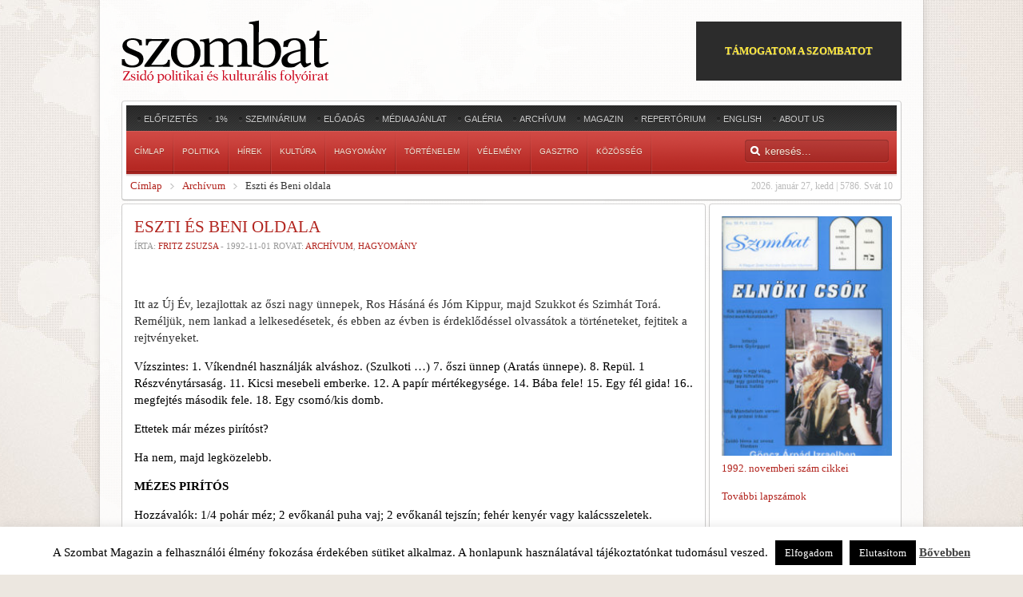

--- FILE ---
content_type: text/html; charset=UTF-8
request_url: https://www.szombat.org/archivum/eszti-es-beni-oldala-6
body_size: 20135
content:
<!DOCTYPE HTML>
<html lang="" dir="ltr">

<head>
<meta charset="UTF-8" />
<title>Eszti és Beni oldala | Szombat Online</title>
<link rel="apple-touch-icon-precomposed" href="/wp-content/themes/revista/apple_touch_icon.png" /> 
<meta name='robots' content='max-image-preview:large' />
<link rel='dns-prefetch' href='//cdnjs.cloudflare.com' />
<link rel='dns-prefetch' href='//stats.wp.com' />
<link rel="alternate" type="application/rss+xml" title="Szombat Online &raquo; hírcsatorna" href="https://www.szombat.org/feed" />
<link rel="alternate" type="application/rss+xml" title="Szombat Online &raquo; hozzászólás hírcsatorna" href="https://www.szombat.org/comments/feed" />
<link rel="alternate" type="application/rss+xml" title="Szombat Online &raquo; Eszti és Beni oldala hozzászólás hírcsatorna" href="https://www.szombat.org/archivum/eszti-es-beni-oldala-6/feed" />
<link rel='stylesheet' id='wp-block-library-css' href='https://www.szombat.org/wp-includes/css/dist/block-library/style.min.css?ver=6.3.2' type='text/css' media='all' />
<style id='wp-block-library-inline-css' type='text/css'>
.has-text-align-justify{text-align:justify;}
</style>
<link rel='stylesheet' id='mediaelement-css' href='https://www.szombat.org/wp-includes/js/mediaelement/mediaelementplayer-legacy.min.css?ver=4.2.17' type='text/css' media='all' />
<link rel='stylesheet' id='wp-mediaelement-css' href='https://www.szombat.org/wp-includes/js/mediaelement/wp-mediaelement.min.css?ver=6.3.2' type='text/css' media='all' />
<style id='classic-theme-styles-inline-css' type='text/css'>
/*! This file is auto-generated */
.wp-block-button__link{color:#fff;background-color:#32373c;border-radius:9999px;box-shadow:none;text-decoration:none;padding:calc(.667em + 2px) calc(1.333em + 2px);font-size:1.125em}.wp-block-file__button{background:#32373c;color:#fff;text-decoration:none}
</style>
<style id='global-styles-inline-css' type='text/css'>
body{--wp--preset--color--black: #000000;--wp--preset--color--cyan-bluish-gray: #abb8c3;--wp--preset--color--white: #ffffff;--wp--preset--color--pale-pink: #f78da7;--wp--preset--color--vivid-red: #cf2e2e;--wp--preset--color--luminous-vivid-orange: #ff6900;--wp--preset--color--luminous-vivid-amber: #fcb900;--wp--preset--color--light-green-cyan: #7bdcb5;--wp--preset--color--vivid-green-cyan: #00d084;--wp--preset--color--pale-cyan-blue: #8ed1fc;--wp--preset--color--vivid-cyan-blue: #0693e3;--wp--preset--color--vivid-purple: #9b51e0;--wp--preset--gradient--vivid-cyan-blue-to-vivid-purple: linear-gradient(135deg,rgba(6,147,227,1) 0%,rgb(155,81,224) 100%);--wp--preset--gradient--light-green-cyan-to-vivid-green-cyan: linear-gradient(135deg,rgb(122,220,180) 0%,rgb(0,208,130) 100%);--wp--preset--gradient--luminous-vivid-amber-to-luminous-vivid-orange: linear-gradient(135deg,rgba(252,185,0,1) 0%,rgba(255,105,0,1) 100%);--wp--preset--gradient--luminous-vivid-orange-to-vivid-red: linear-gradient(135deg,rgba(255,105,0,1) 0%,rgb(207,46,46) 100%);--wp--preset--gradient--very-light-gray-to-cyan-bluish-gray: linear-gradient(135deg,rgb(238,238,238) 0%,rgb(169,184,195) 100%);--wp--preset--gradient--cool-to-warm-spectrum: linear-gradient(135deg,rgb(74,234,220) 0%,rgb(151,120,209) 20%,rgb(207,42,186) 40%,rgb(238,44,130) 60%,rgb(251,105,98) 80%,rgb(254,248,76) 100%);--wp--preset--gradient--blush-light-purple: linear-gradient(135deg,rgb(255,206,236) 0%,rgb(152,150,240) 100%);--wp--preset--gradient--blush-bordeaux: linear-gradient(135deg,rgb(254,205,165) 0%,rgb(254,45,45) 50%,rgb(107,0,62) 100%);--wp--preset--gradient--luminous-dusk: linear-gradient(135deg,rgb(255,203,112) 0%,rgb(199,81,192) 50%,rgb(65,88,208) 100%);--wp--preset--gradient--pale-ocean: linear-gradient(135deg,rgb(255,245,203) 0%,rgb(182,227,212) 50%,rgb(51,167,181) 100%);--wp--preset--gradient--electric-grass: linear-gradient(135deg,rgb(202,248,128) 0%,rgb(113,206,126) 100%);--wp--preset--gradient--midnight: linear-gradient(135deg,rgb(2,3,129) 0%,rgb(40,116,252) 100%);--wp--preset--font-size--small: 13px;--wp--preset--font-size--medium: 20px;--wp--preset--font-size--large: 36px;--wp--preset--font-size--x-large: 42px;--wp--preset--spacing--20: 0.44rem;--wp--preset--spacing--30: 0.67rem;--wp--preset--spacing--40: 1rem;--wp--preset--spacing--50: 1.5rem;--wp--preset--spacing--60: 2.25rem;--wp--preset--spacing--70: 3.38rem;--wp--preset--spacing--80: 5.06rem;--wp--preset--shadow--natural: 6px 6px 9px rgba(0, 0, 0, 0.2);--wp--preset--shadow--deep: 12px 12px 50px rgba(0, 0, 0, 0.4);--wp--preset--shadow--sharp: 6px 6px 0px rgba(0, 0, 0, 0.2);--wp--preset--shadow--outlined: 6px 6px 0px -3px rgba(255, 255, 255, 1), 6px 6px rgba(0, 0, 0, 1);--wp--preset--shadow--crisp: 6px 6px 0px rgba(0, 0, 0, 1);}:where(.is-layout-flex){gap: 0.5em;}:where(.is-layout-grid){gap: 0.5em;}body .is-layout-flow > .alignleft{float: left;margin-inline-start: 0;margin-inline-end: 2em;}body .is-layout-flow > .alignright{float: right;margin-inline-start: 2em;margin-inline-end: 0;}body .is-layout-flow > .aligncenter{margin-left: auto !important;margin-right: auto !important;}body .is-layout-constrained > .alignleft{float: left;margin-inline-start: 0;margin-inline-end: 2em;}body .is-layout-constrained > .alignright{float: right;margin-inline-start: 2em;margin-inline-end: 0;}body .is-layout-constrained > .aligncenter{margin-left: auto !important;margin-right: auto !important;}body .is-layout-constrained > :where(:not(.alignleft):not(.alignright):not(.alignfull)){max-width: var(--wp--style--global--content-size);margin-left: auto !important;margin-right: auto !important;}body .is-layout-constrained > .alignwide{max-width: var(--wp--style--global--wide-size);}body .is-layout-flex{display: flex;}body .is-layout-flex{flex-wrap: wrap;align-items: center;}body .is-layout-flex > *{margin: 0;}body .is-layout-grid{display: grid;}body .is-layout-grid > *{margin: 0;}:where(.wp-block-columns.is-layout-flex){gap: 2em;}:where(.wp-block-columns.is-layout-grid){gap: 2em;}:where(.wp-block-post-template.is-layout-flex){gap: 1.25em;}:where(.wp-block-post-template.is-layout-grid){gap: 1.25em;}.has-black-color{color: var(--wp--preset--color--black) !important;}.has-cyan-bluish-gray-color{color: var(--wp--preset--color--cyan-bluish-gray) !important;}.has-white-color{color: var(--wp--preset--color--white) !important;}.has-pale-pink-color{color: var(--wp--preset--color--pale-pink) !important;}.has-vivid-red-color{color: var(--wp--preset--color--vivid-red) !important;}.has-luminous-vivid-orange-color{color: var(--wp--preset--color--luminous-vivid-orange) !important;}.has-luminous-vivid-amber-color{color: var(--wp--preset--color--luminous-vivid-amber) !important;}.has-light-green-cyan-color{color: var(--wp--preset--color--light-green-cyan) !important;}.has-vivid-green-cyan-color{color: var(--wp--preset--color--vivid-green-cyan) !important;}.has-pale-cyan-blue-color{color: var(--wp--preset--color--pale-cyan-blue) !important;}.has-vivid-cyan-blue-color{color: var(--wp--preset--color--vivid-cyan-blue) !important;}.has-vivid-purple-color{color: var(--wp--preset--color--vivid-purple) !important;}.has-black-background-color{background-color: var(--wp--preset--color--black) !important;}.has-cyan-bluish-gray-background-color{background-color: var(--wp--preset--color--cyan-bluish-gray) !important;}.has-white-background-color{background-color: var(--wp--preset--color--white) !important;}.has-pale-pink-background-color{background-color: var(--wp--preset--color--pale-pink) !important;}.has-vivid-red-background-color{background-color: var(--wp--preset--color--vivid-red) !important;}.has-luminous-vivid-orange-background-color{background-color: var(--wp--preset--color--luminous-vivid-orange) !important;}.has-luminous-vivid-amber-background-color{background-color: var(--wp--preset--color--luminous-vivid-amber) !important;}.has-light-green-cyan-background-color{background-color: var(--wp--preset--color--light-green-cyan) !important;}.has-vivid-green-cyan-background-color{background-color: var(--wp--preset--color--vivid-green-cyan) !important;}.has-pale-cyan-blue-background-color{background-color: var(--wp--preset--color--pale-cyan-blue) !important;}.has-vivid-cyan-blue-background-color{background-color: var(--wp--preset--color--vivid-cyan-blue) !important;}.has-vivid-purple-background-color{background-color: var(--wp--preset--color--vivid-purple) !important;}.has-black-border-color{border-color: var(--wp--preset--color--black) !important;}.has-cyan-bluish-gray-border-color{border-color: var(--wp--preset--color--cyan-bluish-gray) !important;}.has-white-border-color{border-color: var(--wp--preset--color--white) !important;}.has-pale-pink-border-color{border-color: var(--wp--preset--color--pale-pink) !important;}.has-vivid-red-border-color{border-color: var(--wp--preset--color--vivid-red) !important;}.has-luminous-vivid-orange-border-color{border-color: var(--wp--preset--color--luminous-vivid-orange) !important;}.has-luminous-vivid-amber-border-color{border-color: var(--wp--preset--color--luminous-vivid-amber) !important;}.has-light-green-cyan-border-color{border-color: var(--wp--preset--color--light-green-cyan) !important;}.has-vivid-green-cyan-border-color{border-color: var(--wp--preset--color--vivid-green-cyan) !important;}.has-pale-cyan-blue-border-color{border-color: var(--wp--preset--color--pale-cyan-blue) !important;}.has-vivid-cyan-blue-border-color{border-color: var(--wp--preset--color--vivid-cyan-blue) !important;}.has-vivid-purple-border-color{border-color: var(--wp--preset--color--vivid-purple) !important;}.has-vivid-cyan-blue-to-vivid-purple-gradient-background{background: var(--wp--preset--gradient--vivid-cyan-blue-to-vivid-purple) !important;}.has-light-green-cyan-to-vivid-green-cyan-gradient-background{background: var(--wp--preset--gradient--light-green-cyan-to-vivid-green-cyan) !important;}.has-luminous-vivid-amber-to-luminous-vivid-orange-gradient-background{background: var(--wp--preset--gradient--luminous-vivid-amber-to-luminous-vivid-orange) !important;}.has-luminous-vivid-orange-to-vivid-red-gradient-background{background: var(--wp--preset--gradient--luminous-vivid-orange-to-vivid-red) !important;}.has-very-light-gray-to-cyan-bluish-gray-gradient-background{background: var(--wp--preset--gradient--very-light-gray-to-cyan-bluish-gray) !important;}.has-cool-to-warm-spectrum-gradient-background{background: var(--wp--preset--gradient--cool-to-warm-spectrum) !important;}.has-blush-light-purple-gradient-background{background: var(--wp--preset--gradient--blush-light-purple) !important;}.has-blush-bordeaux-gradient-background{background: var(--wp--preset--gradient--blush-bordeaux) !important;}.has-luminous-dusk-gradient-background{background: var(--wp--preset--gradient--luminous-dusk) !important;}.has-pale-ocean-gradient-background{background: var(--wp--preset--gradient--pale-ocean) !important;}.has-electric-grass-gradient-background{background: var(--wp--preset--gradient--electric-grass) !important;}.has-midnight-gradient-background{background: var(--wp--preset--gradient--midnight) !important;}.has-small-font-size{font-size: var(--wp--preset--font-size--small) !important;}.has-medium-font-size{font-size: var(--wp--preset--font-size--medium) !important;}.has-large-font-size{font-size: var(--wp--preset--font-size--large) !important;}.has-x-large-font-size{font-size: var(--wp--preset--font-size--x-large) !important;}
.wp-block-navigation a:where(:not(.wp-element-button)){color: inherit;}
:where(.wp-block-post-template.is-layout-flex){gap: 1.25em;}:where(.wp-block-post-template.is-layout-grid){gap: 1.25em;}
:where(.wp-block-columns.is-layout-flex){gap: 2em;}:where(.wp-block-columns.is-layout-grid){gap: 2em;}
.wp-block-pullquote{font-size: 1.5em;line-height: 1.6;}
</style>
<link rel='stylesheet' id='cookie-law-info-css' href='https://www.szombat.org/wp-content/plugins/cookie-law-info/legacy/public/css/cookie-law-info-public.css?ver=3.3.9' type='text/css' media='all' />
<link rel='stylesheet' id='cookie-law-info-gdpr-css' href='https://www.szombat.org/wp-content/plugins/cookie-law-info/legacy/public/css/cookie-law-info-gdpr.css?ver=3.3.9' type='text/css' media='all' />
<link rel='stylesheet' id='pp_css-css' href='https://cdnjs.cloudflare.com/ajax/libs/prettyPhoto/3.1.6/css/prettyPhoto.min.css?ver=6.3.2' type='text/css' media='all' />
<link rel='stylesheet' id='cleaner-gallery-css' href='https://www.szombat.org/wp-content/plugins/cleaner-gallery/css/gallery.min.css?ver=20130526' type='text/css' media='all' />
<link rel='stylesheet' id='pptwj-widget-tab-css-css' href='https://www.szombat.org/wp-content/plugins/popular-posts-tab-widget-for-jetpack/tab.css?ver=6.3.2' type='text/css' media='all' />
<link rel='stylesheet' id='cycleSlider-css' href='https://www.szombat.org/wp-content/mu-plugins/my-plugins/my-widgets/widget-recent-posts-multi/cycle-slider/cycle.css?ver=1695027977' type='text/css' media='all' />
<link rel='stylesheet' id='wp-pagenavi-css' href='https://www.szombat.org/wp-content/plugins/wp-pagenavi/pagenavi-css.css?ver=2.70' type='text/css' media='all' />
<link rel='stylesheet' id='social-logos-css' href='https://www.szombat.org/wp-content/plugins/jetpack/_inc/social-logos/social-logos.min.css?ver=12.9.3' type='text/css' media='all' />
<link rel='stylesheet' id='jetpack_css-css' href='https://www.szombat.org/wp-content/plugins/jetpack/css/jetpack.css?ver=12.9.3' type='text/css' media='all' />
<script type='text/javascript' src='https://www.szombat.org/wp-includes/js/jquery/jquery.min.js?ver=3.7.0' id='jquery-core-js'></script>
<script type='text/javascript' src='https://www.szombat.org/wp-includes/js/jquery/jquery-migrate.min.js?ver=3.4.1' id='jquery-migrate-js'></script>
<script type='text/javascript' id='cookie-law-info-js-extra'>
/* <![CDATA[ */
var Cli_Data = {"nn_cookie_ids":[],"cookielist":[],"non_necessary_cookies":[],"ccpaEnabled":"","ccpaRegionBased":"","ccpaBarEnabled":"","strictlyEnabled":["necessary","obligatoire"],"ccpaType":"gdpr","js_blocking":"","custom_integration":"","triggerDomRefresh":"","secure_cookies":""};
var cli_cookiebar_settings = {"animate_speed_hide":"500","animate_speed_show":"500","background":"#fff","border":"#444","border_on":"","button_1_button_colour":"#000","button_1_button_hover":"#000000","button_1_link_colour":"#fff","button_1_as_button":"1","button_1_new_win":"","button_2_button_colour":"#333","button_2_button_hover":"#292929","button_2_link_colour":"#444","button_2_as_button":"","button_2_hidebar":"1","button_3_button_colour":"#000","button_3_button_hover":"#000000","button_3_link_colour":"#fff","button_3_as_button":"1","button_3_new_win":"","button_4_button_colour":"#000","button_4_button_hover":"#000000","button_4_link_colour":"#fff","button_4_as_button":"1","button_7_button_colour":"#61a229","button_7_button_hover":"#4e8221","button_7_link_colour":"#fff","button_7_as_button":"1","button_7_new_win":"","font_family":"inherit","header_fix":"","notify_animate_hide":"1","notify_animate_show":"","notify_div_id":"#cookie-law-info-bar","notify_position_horizontal":"right","notify_position_vertical":"bottom","scroll_close":"","scroll_close_reload":"","accept_close_reload":"","reject_close_reload":"","showagain_tab":"","showagain_background":"#fff","showagain_border":"#000","showagain_div_id":"#cookie-law-info-again","showagain_x_position":"100px","text":"#000","show_once_yn":"","show_once":"10000","logging_on":"","as_popup":"","popup_overlay":"1","bar_heading_text":"","cookie_bar_as":"banner","popup_showagain_position":"bottom-right","widget_position":"left"};
var log_object = {"ajax_url":"https:\/\/www.szombat.org\/wp-admin\/admin-ajax.php"};
/* ]]> */
</script>
<script type='text/javascript' src='https://www.szombat.org/wp-content/plugins/cookie-law-info/legacy/public/js/cookie-law-info-public.js?ver=3.3.9' id='cookie-law-info-js'></script>
<script type='text/javascript' src='https://cdnjs.cloudflare.com/ajax/libs/prettyPhoto/3.1.6/js/jquery.prettyPhoto.min.js?ver=6.3.2' id='pp_js-js'></script>
<script type='text/javascript' id='pptwj-widget-tab-js-js-extra'>
/* <![CDATA[ */
var PPTWJ = {"ajaxUrl":"https:\/\/www.szombat.org\/wp-admin\/admin-ajax.php"};
/* ]]> */
</script>
<script type='text/javascript' src='https://www.szombat.org/wp-content/plugins/popular-posts-tab-widget-for-jetpack/tab.js?ver=6.3.2' id='pptwj-widget-tab-js-js'></script>
<script type='text/javascript' src='https://www.szombat.org/wp-content/mu-plugins/my-plugins/my-widgets/widget-recent-posts-multi/cycle-slider/jquery.cycle2.custom.min.js' id='cycleSlider-js'></script>
<link rel="https://api.w.org/" href="https://www.szombat.org/wp-json/" /><link rel="alternate" type="application/json" href="https://www.szombat.org/wp-json/wp/v2/posts/94046" /><link rel="alternate" type="application/json+oembed" href="https://www.szombat.org/wp-json/oembed/1.0/embed?url=https%3A%2F%2Fwww.szombat.org%2Farchivum%2Feszti-es-beni-oldala-6" />
<link rel="alternate" type="text/xml+oembed" href="https://www.szombat.org/wp-json/oembed/1.0/embed?url=https%3A%2F%2Fwww.szombat.org%2Farchivum%2Feszti-es-beni-oldala-6&#038;format=xml" />
<style>img.wp-post-image{object-fit:cover}</style><!-- opengraph_fixer: -->
<meta property="og:title" content="Eszti és Beni oldala | Szombat Online" />
<meta property="og:type" content="article" />
<meta property="og:image" content="https://www.szombat.org/files/1992/11/1992-9_borito_001.jpg" />
<meta property="og:url" content="https://www.szombat.org/archivum/eszti-es-beni-oldala-6" />
<meta property="og:description" content="Itt az Új Év, lezajlottak az őszi nagy ünnepek, Ros Hásáná és Jóm Kippur, majd Szukkot és Szimhát Torá. Reméljük, nem lankad a lelkesedésetek, és ebben az évben is érdeklődéssel olvassátok a történeteket, fejtitek a rejtvényeket. Vízszintes: 1. Víkendnél használják alváshoz. (Szulkoti ...) 7. őszi ünnep (Aratás ünnepe). 8. Repül. 1 Részvénytársaság. 11. Kicsi mesebeli emberke. 12. A papír mértékegysége. 14. Bába fele! 15. Egy fél gida! 16.. megfejtés második fele. 18. Egy csomó/kis domb. Ettetek már mézes pirítóst? Ha nem, majd legközelebb. MÉZES PIRÍTÓS Hozzávalók: 1/4 pohár méz; 2 evőkanál puha vaj; 2 evőkanál tejszín; fehér kenyér vagy kalácsszeletek. Keverd össze az első 3 hozzávalót lehetőleg elektromos keverőgéppel. Kend meg a kenyér vagy kalácsszeleteket a mézes vajjal. Tedd sütőbe. Édesen kezdd a napot! Rejtvény Függőleges: 1. Sekély vízmeder. 2. Állat, nagy ollókkal. 4. Iskola becézve. 5. Mózes 5 könyve. 6. Nem itt, hanem .... 7. A megfejtés első fele. 8. S Modell rövidítve. 9. Csúnyán eszik. 13. Sportoló, aki kardot használ. 15. Fociban pontot jelent. 17. Nép héberül. Sípszó Jóm Kippurkor Egy fiatal pásztorfiú lépett be a zsinagógába Jóm Kippurkor. Szegényes ruhákat viselt, és nem volt imakönyv a kezében, mivel nem is tudott olvasni. Csendben leült az utolsó sorban, és az egész imádkozás alatt meg sem mozdult, egy szót sem szólt. A nap már nyugovóra tért, és a Neilá, a záróima végénél jártak, amikor hirtelen könnyek szöktek a fiú szemébe, majd keservesen zokogni kezdett. Inge alól elővette pásztorsípját, belefújt oly eresen, hogy a zsinagógában fülsiketítő&quot; sípszó hallatszott. Az egész közösség fel volt háborodva és követelte a rabbitól, hogy dobja ki a fiút a templomból. - Nem! – kiáltotta a rabbi. - Ennek a fiúnak a könnyei és sípszója nyitotta meg a mennyek kapuit, hogy imánk meghallgattassék. Miért ezt esszük? Miért esszük ezeket az ételeket Ros Hásánákor? Kalács: két kerek [...]" />
<meta property="og:locale" content="hu_HU" />
<meta property="og:site_name" content="Szombat Online" />
<!-- Meta SEO Pack BEGIN -->
<meta name="keywords" content="1992-11,Archívum,Hagyomány" />
<meta name="description" content="Itt az Új Év, lezajlottak az őszi nagy ünnepek, Ros Hásáná és Jóm Kippur, majd Szukkot és Szimhát Torá. Reméljük, nem lankad a lelkesedésetek,&#8230;" />
<meta name="robots" content="noodp,noydir" />
<link rel="canonical" href="https://www.szombat.org/archivum/eszti-es-beni-oldala-6" />
<!-- Meta SEO Pack END -->
  <style>
  #jp-relatedposts .jp-relatedposts-items-visual .jp-relatedposts-post img.jp-relatedposts-post-img, #jp-relatedposts .jp-relatedposts-items-visual .jp-relatedposts-post span {
    max-height: 124px;
}
  </style>
<style>
ul.recent-posts.type-sponsor {
    list-style-type: none;
    padding: 0;
    margin: 0;
}
</style>
<style>
.pp_social { display:none; } /* prettyPhoto */
.gallery-item {
/*	float:none;
	display:inline-block;*/
}
.gallery img {
	border: 2px solid #cfcfcf;
	width: 100%;
	height: 200px;
object-fit:cover;
}
</style>
	<style>img#wpstats{display:none}</style>
		<style type="text/css">.recentcomments a{display:inline !important;padding:0 !important;margin:0 !important;}</style><!-- widget-tabbed start --><style type="text/css">.tabbedwidget {
width:100%;
}
.tabbedwidget:after {
    content: "";
    clear: both;
    display: table;
}
.tabbedwidget > .widget {
width:100%;
padding:0;
margin:0;
display:none;
list-style:none;
background:none;
}
.tabbedwidget > .widget:first-of-type {
display:block;
}
.tabbedwidget .tabbar {
padding-bottom:3px;
margin-bottom:10px;
border-bottom:1px solid #ccc;
}
.tabbedwidget > .tabbar > .widget-title {
cursor: pointer; cursor: hand;
display:inline;
padding:5px;
margin:0 2px;
background-color:#ccc;
color:#fff;
}
.tabbedwidget > .tabbar > .widget-title.active {
background-color:#fff;
color:#000;
}</style><!-- widget-tabbed end --><style type='text/css'>

.menu.menu-dropdown .dropdown {
	z-index: 130;
}
#content {
padding:25px;
}

#content img {
max-width:700px;
object-fit:cover;
}

#shr-admin-badge {
	display:none;
}

/*#headerbar {box-shadow: -5px 5px 3px #888888;}*/

.menu-dropdown li.active .level1 {
	font-weight:bold;
    color: #fff;
}
/*
			.gallery {
	clear: both;
	overflow: hidden;
	margin: 0 auto;
			}
			.gallery .gallery-item {
				float: left;
				margin-top: 10px;
				text-align: center;
				width: 33%;
			}
			.gallery img {
				border: 2px solid #cfcfcf;
			}
			.gallery .gallery-caption {
				margin-left: 0;
			}
*/


#top-a,#top-b,#bottom-a,#bottom-b,#bottom-c,#innertop,#innerbottom,#sidebar-a {
    display:none;
}

  #menu a {font-size:10px;}
#absolute { margin-top:10px;}
article header h1 { font-size:21px;line-height:27px;}
#threecol h1 { text-transform:none;}

div.news-contents>div p.widget-rss-output {
margin:0;
padding:0;
}

h3.module-title {
    text-transform: uppercase;
}
ul.wpp-list,
ul#recentcomments,
div.news-contents>div {
padding:0;
    margin:0;
	list-style: none;
  }
ul.wpp-list li:not(:first-child),
ul#recentcomments li:not(:first-child),
div.news-contents>div:not(:first-child) {
    margin-top: 3px;
    padding-top: 3px;
    border-top: 1px solid #e2e2e2;
}
ul.wpp-list li a,ul#recentcomments li a,div.news-contents>div p a,
ul.wpp-list li,ul#recentcomments li,div.news-contents>div p {
font-size:12px;
}

		   
		   
article .content { font-size:15px;line-height:21px;}

</style>

<link rel="stylesheet" href="/wp-content/themes/revista/cache/template-a3a226a7.css" />
<script src="/wp-content/themes/revista/cache/template-91ae2bd6.js"></script>
<!-- opengraph_fixer: -->
<meta property="fb:app_id" content="103966199765872" />
</head>

<body id="page" class="page sidebar-a-right sidebar-b-right isblog wp-single wrapper-glass" data-config='{"twitter":0,"plusone":0,"facebook":0}'>

	<div id="page-bg">
		
		<div>
	
			<div class="wrapper grid-block">
		
						<div id="absolute">
							</div>
						
				<header id="header">
		
					<div id="headerbar" class="grid-block">
					
							
						<a id="logo" href="https://www.szombat.org"><span id="text-29">			<div class="textwidget"><img src="/files/2012/11/szombat_fejlec.png"></div>
		</span></a>
												
												<div class="left"><div class="module   deepest">

			<!-- custom_html-11 custom css --><style type="text/css">#custom_html-11 .header-donate-btn {
  color: #ffe937;
  border: 1px solid #2c2c2c;
  background-color: #2c2c2c;
  text-decoration: none;
  padding: 26px 35px;
  text-transform: uppercase;
  display: block;
font-weight: 700;
}
#custom_html-11 .header-donate-btn:hover {
  color: #ffffff;
}
#custom_html-11 {
 display: block;
}</style><span id="custom_html-11"><div class="textwidget custom-html-widget"><a href="https://szombat.org/tamogatas" class="header-donate-btn">támogatom a szombatot</a></div></span>		
</div></div>
												
					</div>
					
					<section id="menublock" class="grid-block">
					
						<div id="toolbar" class="grid-block">
			
														<div class="float-left"><div class="module   deepest">

			<ul class="menu menu-line"><li class="level1 item56608"><a href="https://www.szombat.org/elofizetes" class="level1"><span>Előfizetés</span></a></li><li class="level1 item51528"><a href="https://www.szombat.org/1-a-szombatnak" class="level1"><span>1%</span></a></li><li class="level1 item50247"><a href="https://www.szombat.org/szeminarium" class="level1"><span>Szeminárium</span></a></li><li class="level1 item69819"><a href="https://www.szombat.org/eloadas" class="level1"><span>Előadás</span></a></li><li class="level1 item22734"><a href="https://www.szombat.org/mediaajanlat" class="level1"><span>Médiaajánlat</span></a></li><li class="level1 item19530"><a href="https://www.szombat.org/category/galeria" class="level1"><span>Galéria</span></a></li><li class="level1 item37042"><a href="https://www.szombat.org/archiv" class="level1"><span>Archívum</span></a></li><li class="level1 item37043"><a href="https://www.szombat.org/boritok" class="level1"><span>Magazin</span></a></li><li class="level1 item114641"><a href="https://www.szombat.org/repertorium" class="level1"><span>Repertórium</span></a></li><li class="level1 item36787"><a href="https://www.szombat.org/category/english" class="level1"><span>English</span></a></li><li class="level1 item36795"><a href="https://www.szombat.org/about" class="level1"><span>About Us</span></a></li></ul>		
</div></div>
									
														
						</div>
			
						<div id="menubar" class="grid-block">
							
														<nav id="menu"><ul class="menu menu-dropdown"><li class="level1 item11"><a href="/" class="level1"><span>Címlap</span></a></li><li class="level1 item19529 parent"><a href="https://www.szombat.org/category/politika" class="level1 parent"><span>Politika</span></a><div class="dropdown columns1"><div class="dropdown-bg"><div><div class="width100 column"><ul class="level2"><li class="level2 item79136"><a href="https://www.szombat.org/category/politika/belpolitika" class="level2"><span>Belpolitika</span></a></li><li class="level2 item79137"><a href="https://www.szombat.org/category/politika/kulpolitika" class="level2"><span>Külpolitika</span></a></li><li class="level2 item126996"><a href="http://antiszemitizmus.szombat.org/" class="level2"><span>antiszemitizmus.hu</span></a></li></ul></div></div></div></div></li><li class="level1 item36793 parent"><a href="https://www.szombat.org/category/hirek-lapszemle" class="level1 parent"><span>Hírek</span></a><div class="dropdown columns1"><div class="dropdown-bg"><div><div class="width100 column"><ul class="level2"><li class="level2 item79688"><a href="https://www.szombat.org/category/hirek-lapszemle/belfold" class="level2"><span>Belföld</span></a></li><li class="level2 item79689"><a href="https://www.szombat.org/category/hirek-lapszemle/kulfold" class="level2"><span>Külföld</span></a></li></ul></div></div></div></div></li><li class="level1 item19528 parent"><a href="https://www.szombat.org/category/kultura-muveszetek" class="level1 parent"><span>Kultúra</span></a><div class="dropdown columns1"><div class="dropdown-bg"><div><div class="width100 column"><ul class="level2"><li class="level2 item79114"><a href="https://www.szombat.org/category/kultura-muveszetek/irodalom" class="level2"><span>Irodalom</span></a></li><li class="level2 item79116"><a href="https://www.szombat.org/category/kultura-muveszetek/szinhaz" class="level2"><span>Színház</span></a></li><li class="level2 item79113"><a href="https://www.szombat.org/category/kultura-muveszetek/film" class="level2"><span>Film</span></a></li><li class="level2 item79115"><a href="https://www.szombat.org/category/kultura-muveszetek/kepzomuveszet" class="level2"><span>Képzőművészet</span></a></li><li class="level2 item79135"><a href="https://www.szombat.org/category/kultura-muveszetek/zene" class="level2"><span>Zene</span></a></li></ul></div></div></div></div></li><li class="level1 item36794"><a href="https://www.szombat.org/category/hagyomany-tortenelem" class="level1"><span>Hagyomány</span></a></li><li class="level1 item37040"><a href="https://www.szombat.org/category/tortenelem" class="level1"><span>Történelem</span></a></li><li class="level1 item70721"><a href="https://www.szombat.org/category/velemeny" class="level1"><span>Vélemény</span></a></li><li class="level1 item91108"><a href="https://www.szombat.org/category/gasztro" class="level1"><span>Gasztro</span></a></li><li class="level1 item94532"><a href="https://www.szombat.org/category/kozosseg" class="level1"><span>Közösség</span></a></li></ul></nav>
										
														<div id="search">		
<form id="searchbox" action="https://www.szombat.org/" method="get" role="search">
	<input type="text" value="" name="s" placeholder="keresés..." />
	<button type="reset" value="Reset"></button>
</form>

<script src="/wp-content/themes/revista/warp/js/search.js"></script>
<script>
jQuery(function($) {
	$('#searchbox input[name=s]').search({'url': 'https://www.szombat.org/wp-admin/admin-ajax.php?action=warp_search', 'param': 's', 'msgResultsHeader': 'Találatok', 'msgMoreResults': 'További találatok', 'msgNoResults': 'Nincs találat'}).placeholder();
});
</script>
</div>
														
						</div>
						
												<div id="subbar" class="grid-block">
						
					 										<time datetime="2026-01-27">2026. január 27, kedd | 5786. Svát 10</time>
							 
						
															<span id="warp_breadcrumbs-2"><div class="breadcrumbs"><a href="https://www.szombat.org">Címlap</a><a href="https://www.szombat.org/category/archivum">Archívum</a><strong>Eszti és Beni oldala</strong></div></span>														
						</div>
											
					</section>
				
									
				</header>
				
				
								<div id="main" class="grid-block">
				
					<div id="maininner" class="grid-box">
					
				
		
												<section id="content" class="grid-block"><div id="system">

					
		<article class="item" data-permalink="https://www.szombat.org/archivum/eszti-es-beni-oldala-6">
		
			<header>
		
				<h1 class="title">Eszti és Beni oldala</h1>
	
				<p class="meta">
					Írta: <a href="/archiv?q=Fritz%20Zsuzsa" title="Fritz Zsuzsa">Fritz Zsuzsa</a> - <time datetime="1992-11-01" pubdate>1992-11-01</time> Rovat: <a href="https://www.szombat.org/category/archivum" rel="category tag">Archívum</a>, <a href="https://www.szombat.org/category/hagyomany-tortenelem" rel="category tag">Hagyomány</a>				</p>

			</header>

			<div class="content clearfix">
<!-- post_banner css --><style type="text/css">
div#post_banner {
      margin:0 -0px -0px 0;
/*      padding:0;*/
/*   overflow:hidden;*/
/*  overflow: auto;*/
}
div#post_banner:after {
    content: "";
    clear: both;
    display: table;
}


/* the brick */
div#post_banner > div.widget {
      margin:0  0px  0px 0;
/*      padding:0;*/
   box-sizing: border-box;
      float:left;
/*   overflow:hidden;*/
}
div#post_banner > div.widget:not(.sized) {
      width:calc(100% - 0px);
}

@media screen and (max-width: 600px) {
div#post_banner > div.widget.sized {
       width:calc(100% - 0px);
}
}

/* wide screen */
@media screen and (min-width: 600px) {
} /* end min-width */
</style>
<div id="post_banner" class="widgetbar">
<!-- recent-posts-30 custom css --><style type="text/css">#recent-posts-30 img {box-shadow: 0px 0px 20px 0px rgba(0,0,0,0.5);}</style><!-- From widget cache start recent-posts-30 --> 
<!-- recent-posts-30 start -->

<!-- recent-posts-30 end -->
 <!-- From widget cache end in 0.0001 seconds (widget_cache-recent-posts-30) --></div>
<iframe src="https://www.facebook.com/plugins/like.php?href=https%3A%2F%2Fwww.szombat.org%2Farchivum%2Feszti-es-beni-oldala-6&#038;width=450&#038;layout=standard&#038;action=like&#038;size=small&#038;show_faces=false&#038;share=true&#038;height=20&#038;locale=hu_HU" width="450" height="20" style="border:none;overflow:hidden;margin-top:5px;margin-bottom:0;" scrolling="no" frameborder="0" allowTransparency="true"></iframe><p>Itt az Új Év, lezajlottak az őszi nagy ünnepek, Ros Hásáná és Jóm Kippur, majd Szukkot és Szimhát Torá. Reméljük, nem lankad a lelkesedésetek, és ebben az évben is érdeklődéssel olvassátok a történeteket, fejtitek a rejtvényeket.</p>
<p><span style="color: #000000"><span style="font-family: 'Times New Roman', serif">Vízszintes: 1. Víkendnél használják alváshoz. (Szulkoti &#8230;) 7. őszi ünnep (Aratás ünnepe). 8. Repül. 1 Részvénytársaság. 11. Kicsi mesebeli emberke. 12. A papír mértékegysége. 14. Bába fele! 15. Egy fél gida! 16.. megfejtés második fele. 18. Egy csomó/kis domb.</span></span></p>
<p><span style="color: #000000"><span style="font-family: 'Times New Roman', serif">Ettetek már mézes pirítóst?</span></span></p>
<p><span style="color: #000000"><span style="font-family: 'Times New Roman', serif">Ha nem, majd legközelebb.</span></span></p>
<p><span style="color: #000000"><span style="font-family: 'Times New Roman', serif"><b>MÉZES PIRÍTÓS</b></span></span></p>
<p><span style="color: #000000"><span style="font-family: 'Times New Roman', serif">Hozzávalók: 1/4 pohár méz; 2 evőkanál puha vaj; 2 evőkanál tejszín; fehér kenyér vagy kalácsszeletek.</span></span></p>
<p><span style="color: #000000"><span style="font-family: 'Times New Roman', serif">Keverd össze az első 3 hozzávalót lehetőleg elektromos keverőgéppel. Kend meg a kenyér vagy kalácsszeleteket a mézes vajjal. Tedd sütőbe. Édesen kezdd a napot!</span></span></p>
<p><span style="color: #000000"><span style="font-family: 'Times New Roman', serif"><b>Rejtvény</b></span></span></p>
<p><span style="color: #000000"><span style="font-family: 'Times New Roman', serif">Függőleges: 1. Sekély vízmeder. 2. Állat, nagy ollókkal. 4. Iskola becézve. 5. Mózes 5 könyve. 6. Nem itt, hanem &#8230;. 7. A megfejtés első fele. 8. S Modell rövidítve. 9. Csúnyán eszik. 13. Sportoló, aki kardot használ. 15. Fociban pontot jelent. 17. Nép héberül.</span></span></p>
<p><span style="color: #000000"><span style="font-family: 'Times New Roman', serif"><b>Sípszó Jóm Kippurkor</b></span></span></p>
<p><span style="color: #000000"><span style="font-family: 'Times New Roman', serif">Egy fiatal pásztorfiú lépett be a zsinagógába Jóm Kippurkor. Szegényes ruhákat viselt, és nem volt imakönyv a kezében, mivel nem is tudott olvasni. Csendben leült az utolsó sorban, és az egész imádkozás alatt meg sem mozdult, egy szót sem szólt. A nap már nyugovóra tért, és a Neilá, a záróima végénél jártak, amikor hirtelen könnyek szöktek a fiú szemébe, majd keservesen zokogni kezdett. Inge alól elővette pásztorsípját, belefújt oly eresen, hogy a zsinagógában fülsiketítő&#8221; sípszó hallatszott. Az egész közösség fel volt háborodva és követelte a rabbitól, hogy dobja ki a fiút a templomból.</span></span></p>
<p><span style="color: #000000"><span style="font-family: 'Times New Roman', serif">&#8211; Nem! – kiáltotta a rabbi. &#8211; Ennek a fiúnak a könnyei és sípszója nyitotta meg a mennyek kapuit, hogy imánk meghallgattassék.</span></span></p>
<p><span style="color: #000000"><span style="font-family: 'Times New Roman', serif"><b>Miért ezt esszük?</b></span></span></p>
<p><span style="color: #000000"><span style="font-family: 'Times New Roman', serif">Miért esszük ezeket az ételeket Ros Hásánákor?</span></span></p>
<p><span style="color: #000000"><span style="font-family: 'Times New Roman', serif"><i>Kalács:</i></span></span><span style="color: #000000"><span style="font-family: 'Times New Roman', serif"> két kerek kalácsot eszünk, mert reméljük, hogy életünk sima és folytatólagos lesz.</span></span></p>
<p><span style="color: #000000"><span style="font-family: 'Times New Roman', serif"><i>Mézbe mártott alma:</i></span></span><span style="color: #000000"><span style="font-family: 'Times New Roman', serif"> azért mártjuk mézbe az almát, hogy édes legyen az elkövetkező év.</span></span></p>
<p><span style="color: #000000"><span style="font-family: 'Times New Roman', serif">A </span></span><span style="color: #000000"><span style="font-family: 'Times New Roman', serif"><i>répa, tök, datolya</i></span></span><span style="color: #000000"><span style="font-family: 'Times New Roman', serif"> termékenységük miatt jó </span></span><span style="color: #000000"><span style="font-family: 'Times New Roman', serif"><i>óment</i></span></span><span style="color: #000000"><span style="font-family: 'Times New Roman', serif"> jelentenek.</span></span></p>
<p><span style="color: #000000"><span style="font-family: 'Times New Roman', serif"><i>Gránátalmát</i></span></span><span style="color: #000000"><span style="font-family: 'Times New Roman', serif"> azért eszünk, hogy az Égi Törvényszék annyi jócselekedetet találjon nálunk, ahány magja van ennek a gyümölcsnek.</span></span></p>
<p><span style="color: #000000"><span style="font-family: 'Times New Roman', serif">A </span></span><span style="color: #000000"><span style="font-family: 'Times New Roman', serif"><i>halfej</i></span></span><span style="color: #000000"><span style="font-family: 'Times New Roman', serif"> is fontos jelképe az ünnepnek. A halak szabadon úsznak, és mégis fennakadhatnak a hálón. Ugyanígy az ember gondolataiban biztonságban érezheti magát, hogy nem követ el bűnt, a bűn azonban elfoghatja</span></span><span style="font-family: 'Times New Roman', serif"> ő</span><span style="color: #000000"><span style="font-family: 'Times New Roman', serif">t.</span></span></p>
<p>&nbsp;</p>

<!-- post_bottombanner css --><style type="text/css">
div#post_bottombanner {
      margin:0 -0px -0px 0;
/*      padding:0;*/
/*   overflow:hidden;*/
/*  overflow: auto;*/
}
div#post_bottombanner:after {
    content: "";
    clear: both;
    display: table;
}


/* the brick */
div#post_bottombanner > div.widget {
      margin:0  0px  0px 0;
/*      padding:0;*/
   box-sizing: border-box;
      float:left;
/*   overflow:hidden;*/
}
div#post_bottombanner > div.widget:not(.sized) {
      width:calc(100% - 0px);
}

@media screen and (max-width: 600px) {
div#post_bottombanner > div.widget.sized {
       width:calc(100% - 0px);
}
}

/* wide screen */
@media screen and (min-width: 600px) {
} /* end min-width */
</style>
<div id="post_bottombanner" class="widgetbar">
<!-- recent-posts-31 custom css --><style type="text/css">div #recent-posts-31 { box-shadow: 0px 0px 20px 0px rgba(0,0,0,0.5); margin-bottom: 10px !important; }
div #recent-posts-31 img { margin: 0; max-width: 100%; height: auto; }</style><!-- From widget cache start recent-posts-31 --> 
<!-- recent-posts-31 start -->
<div id="recent-posts-31" class="widget"><div class="recent-posts"> <ul class ="recent-posts type-sponsor"> <li> <div class="sponsorbox"> <p><a href="https://www.szombat.org/elofizetes" rel="attachment wp-att-163221"><img decoding="async" fetchpriority="high" class="aligncenter size-full wp-image-163221" src="https://szombat.org/files/2021/12/szombatbanner_miolvassuk.jpg" alt="" width="1024" height="667" srcset="https://www.szombat.org/files/2021/12/szombatbanner_miolvassuk.jpg 1024w, https://www.szombat.org/files/2021/12/szombatbanner_miolvassuk-300x195.jpg 300w, https://www.szombat.org/files/2021/12/szombatbanner_miolvassuk-210x137.jpg 210w, https://www.szombat.org/files/2021/12/szombatbanner_miolvassuk-120x78.jpg 120w" sizes="(max-width: 1024px) 100vw, 1024px" /></a></p> </div> </li> </ul> </div></div>
<!-- recent-posts-31 end -->
 <!-- From widget cache end in 0.0001 seconds (widget_cache-recent-posts-31) --></div>
<iframe src="https://www.facebook.com/plugins/like.php?href=https%3A%2F%2Fwww.szombat.org%2Farchivum%2Feszti-es-beni-oldala-6&#038;width=450&#038;layout=standard&#038;action=like&#038;size=small&#038;show_faces=false&#038;share=true&#038;height=20&#038;locale=hu_HU" width="450" height="20" style="border:none;overflow:hidden;margin-top:5px;margin-bottom:0;" scrolling="no" frameborder="0" allowTransparency="true"></iframe><div class="sharedaddy sd-sharing-enabled"><div class="robots-nocontent sd-block sd-social sd-social-official sd-sharing"><h3 class="sd-title">Share this:</h3><div class="sd-content"><ul><li class="share-twitter"><a href="https://twitter.com/share" class="twitter-share-button" data-url="https://www.szombat.org/archivum/eszti-es-beni-oldala-6" data-text="Eszti és Beni oldala"  >Tweet</a></li><li class="share-tumblr"><a class="tumblr-share-button" target="_blank" href="https://www.tumblr.com/share" data-title="Eszti és Beni oldala" data-content="https://www.szombat.org/archivum/eszti-es-beni-oldala-6" title="Share on Tumblr">Share on Tumblr</a></li><li class="share-pocket"><div class="pocket_button"><a href="https://getpocket.com/save" class="pocket-btn" data-lang="en" data-save-url="https://www.szombat.org/archivum/eszti-es-beni-oldala-6" data-pocket-count="horizontal" >Pocket</a></div></li><li class="share-print"><a rel="nofollow noopener noreferrer" data-shared="" class="share-print sd-button" href="https://www.szombat.org/archivum/eszti-es-beni-oldala-6#print" target="_blank" title="Click to print" ><span>Print</span></a></li><li class="share-end"></li></ul></div></div></div></div>

			<p class="taxonomy">Címkék:<a href="https://www.szombat.org/tag/1992-11" rel="nofollow tag">1992-11</a></p>
						
			
						
			
<div id="disqus_thread"></div>

		</article>

			
</div></section>
								
				
		
					</div>
					<!-- maininner end -->
					
				
					
										<aside id="sidebar-b" class="grid-box"><div class="grid-box width100 grid-v"><div class="module mod-box  deepest">

			<span id="text-64">			<div class="textwidget"><a href="https://www.szombat.org/szombat-magazin/1992-novemberi-szam"><img width="204" height="300" src="https://www.szombat.org/files/1992/11/1992-9_borito_001-204x300.jpg" class="attachment-medium size-medium wp-image-96670" alt="" decoding="async" style="width:213px;height:300px;object-fit: cover;" loading="lazy" srcset="https://www.szombat.org/files/1992/11/1992-9_borito_001-204x300.jpg 204w, https://www.szombat.org/files/1992/11/1992-9_borito_001.jpg 696w, https://www.szombat.org/files/1992/11/1992-9_borito_001-120x177.jpg 120w, https://www.szombat.org/files/1992/11/1992-9_borito_001-300x441.jpg 300w" sizes="(max-width: 204px) 100vw, 204px" /></a><br><a href="https://www.szombat.org/tag/1992-11">1992. novemberi szám cikkei</a><p><a href="/boritok">További lapszámok</a></p></div>
		</span>		
</div></div><div class="grid-box width100 grid-v"><div class="module mod-box  deepest">

		<h3 class="module-title"><span class="color">Új</span> írások</h3>	<!-- recent-posts-29 custom css --><style type="text/css">#recent-posts-29 img {
width:100%;
height:auto;
}
#recent-posts-29 .sponsorbox {
border-bottom: 1px solid rgba(0,0,0,0.15);
padding-bottom: 10px;
}
#recent-posts-29 .recent-posts li:last-child .sponsorbox {
border-bottom: none;
padding-bottom: 0;
}</style><!-- From widget cache start recent-posts-29 --> 
<!-- recent-posts-29 start -->

<!-- recent-posts-29 end -->
 <!-- From widget cache end in 0,0001 seconds (widget_cache-recent-posts-29) --><style type="text/css">/* Recent posts Bricks 
Layout:  
Caption position: bottom 
Thumbnail size: medium 
Columns: 1 
Gap: 20px
*/
/* the container */
#recent-posts-7 > div.recent-posts > ul.recent-posts {
   list-style: none;
      margin:0 -20px -20px 0;
      padding:0;
/*   overflow:hidden;*/
/*  overflow: auto;*/
}
#recent-posts-7 > div.recent-posts > ul.recent-posts:after {
    content: "";
    clear: both;
    display: table;
}
/* the brick */
#recent-posts-7 > div.recent-posts > ul.recent-posts > li {
      margin:0  20px  20px 0;
   box-sizing: border-box;
      float:left;
   overflow:hidden;
   height: 200px;
      width:calc(100% - 20px);
}




/* the thumbnail */
#recent-posts-7 > div.recent-posts > ul.recent-posts > li span.recent-posts-thumbnail {
   width:100%;
   display: block;
   line-height:0;
   height: 200px;
}
#recent-posts-7 > div.recent-posts > ul.recent-posts > li span.recent-posts-thumbnail img {
   width:100%;
   max-width:none;
   object-fit: cover;
   height: 100%;
}



/* the caption */
#recent-posts-7 > div.recent-posts > ul.recent-posts > li span.recent-posts-title,
#recent-posts-7 > div.recent-posts > ul.recent-posts > li span.recent-posts-excerpt,
#recent-posts-7 > div.recent-posts > ul.recent-posts > li span.recent-posts-date {
   display: none;
}
#recent-posts-7 > div.recent-posts > ul.recent-posts > li {
   position: relative;
}
#recent-posts-7 > div.recent-posts > ul.recent-posts > li a {
   display:block;
}
#recent-posts-7 > div.recent-posts > ul.recent-posts > li span.recent-posts-date,
#recent-posts-7 > div.recent-posts > ul.recent-posts > li span.recent-posts-excerpt,
#recent-posts-7 > div.recent-posts > ul.recent-posts > li span.recent-posts-title {
   display:block;
}

#recent-posts-7 > div.recent-posts > ul.recent-posts > li span.recent-posts-caption.thumbnailed {
   position:absolute;
   box-sizing: border-box;
   width:100%;
   margin:0;
   padding: 12px;
   background: rgba(0,0,0,0.4);
   filter: progid:DXImageTransform.Microsoft.gradient(startColorstr=#99000000,endColorstr=#99000000);
   overflow:hidden;
   bottom:0;
}
#recent-posts-7 > div.recent-posts > ul.recent-posts > li span.recent-posts-caption.thumbnailed a,
#recent-posts-7 > div.recent-posts > ul.recent-posts > li span.recent-posts-caption.thumbnailed {
   color:white;
}</style><!-- From widget cache start recent-posts-7 --> 
<!-- recent-posts-7 start -->
<span id="recent-posts-7"><div class="recent-posts"> <ul class ="recent-posts type-post skin-thumbs"> <li> <a href="https://www.szombat.org/politika/megemlekezes-a-holokauszt-nemzetkozi-emleknapjan-a-hdke-ben" title="Megemlékezés a Holokauszt Nemzetközi Emléknapján a HDKE-ben"> <span class="recent-posts-thumbnail"><img src="https://www.szombat.org/files/2026/01/a6a1979-300x200.jpg" title="Megemlékezés a Holokauszt Nemzetközi Emléknapján a HDKE-ben" alt="Megemlékezés a Holokauszt Nemzetközi Emléknapján a HDKE-ben"></span> <span class="recent-posts-caption thumbnailed"> <span class="recent-posts-title thumbnailed">MEGEMLÉKEZÉS A HOLOKAUSZT NEMZETKÖZI EMLÉKNAPJÁN A HDKE-BEN</span> </span> </a> </li> <li> <a href="https://www.szombat.org/politika/a-j-street-zsido-lobbiszervezet-az-izraellel-szembeni-tavolsagtartast-szorgalmazza" title="A J Street zsidó lobbiszervezet az Izraellel szembeni távolságtartást szorgalmazza"> <span class="recent-posts-thumbnail"><img src="https://www.szombat.org/files/2026/01/Goldberg-1-300x237.jpg" title="A J Street zsidó lobbiszervezet az Izraellel szembeni távolságtartást szorgalmazza" alt="A J Street zsidó lobbiszervezet az Izraellel szembeni távolságtartást szorgalmazza"></span> <span class="recent-posts-caption thumbnailed"> <span class="recent-posts-title thumbnailed">A J STREET ZSIDÓ LOBBISZERVEZET AZ IZRAELLEL SZEMBENI TÁVOLSÁGTARTÁST SZORGALMAZZA</span> </span> </a> </li> <li> <a href="https://www.szombat.org/politika/196-ezer-holokauszt-tulelo-el-meg-a-claims-conference-legfrissebb-adatai" title="196 ezer holokauszt-túlélő él még – a Claims Conference legfrissebb adatai"> <span class="recent-posts-thumbnail"><img src="https://www.szombat.org/files/2013/05/tulelok.jpg" title="196 ezer holokauszt-túlélő él még – a Claims Conference legfrissebb adatai" alt="196 ezer holokauszt-túlélő él még – a Claims Conference legfrissebb adatai"></span> <span class="recent-posts-caption thumbnailed"> <span class="recent-posts-title thumbnailed">196 EZER HOLOKAUSZT-TÚLÉLŐ ÉL MÉG – A CLAIMS CONFERENCE LEGFRISSEBB ADATAI</span> </span> </a> </li> </ul> </div></span>		
</div></div><div class="grid-box width100 grid-v"><div class="module mod-box  deepest">

		<h3 class="module-title">Hírek-lapszemle</h3>	
<!-- recent-posts-7 end -->
 <!-- From widget cache end in 0,0001 seconds (widget_cache-recent-posts-7) --><style type="text/css">/* Recent posts Bricks 
Layout:  
Caption position: bottom 
Thumbnail size: medium 
Columns: 1 
Gap: 20px
*/
/* the container */
#recent-posts-8 > div.recent-posts > ul.recent-posts {
   list-style: none;
      margin:0 -20px -20px 0;
      padding:0;
/*   overflow:hidden;*/
/*  overflow: auto;*/
}
#recent-posts-8 > div.recent-posts > ul.recent-posts:after {
    content: "";
    clear: both;
    display: table;
}
/* the brick */
#recent-posts-8 > div.recent-posts > ul.recent-posts > li {
      margin:0  20px  20px 0;
   box-sizing: border-box;
      float:left;
   overflow:hidden;
   height: 200px;
      width:calc(100% - 20px);
}




/* the thumbnail */
#recent-posts-8 > div.recent-posts > ul.recent-posts > li span.recent-posts-thumbnail {
   width:100%;
   display: block;
   line-height:0;
   height: 200px;
}
#recent-posts-8 > div.recent-posts > ul.recent-posts > li span.recent-posts-thumbnail img {
   width:100%;
   max-width:none;
   object-fit: cover;
   height: 100%;
}



/* the caption */
#recent-posts-8 > div.recent-posts > ul.recent-posts > li span.recent-posts-title,
#recent-posts-8 > div.recent-posts > ul.recent-posts > li span.recent-posts-excerpt,
#recent-posts-8 > div.recent-posts > ul.recent-posts > li span.recent-posts-date {
   display: none;
}
#recent-posts-8 > div.recent-posts > ul.recent-posts > li {
   position: relative;
}
#recent-posts-8 > div.recent-posts > ul.recent-posts > li a {
   display:block;
}
#recent-posts-8 > div.recent-posts > ul.recent-posts > li span.recent-posts-date,
#recent-posts-8 > div.recent-posts > ul.recent-posts > li span.recent-posts-excerpt,
#recent-posts-8 > div.recent-posts > ul.recent-posts > li span.recent-posts-title {
   display:block;
}

#recent-posts-8 > div.recent-posts > ul.recent-posts > li span.recent-posts-caption.thumbnailed {
   position:absolute;
   box-sizing: border-box;
   width:100%;
   margin:0;
   padding: 12px;
   background: rgba(0,0,0,0.4);
   filter: progid:DXImageTransform.Microsoft.gradient(startColorstr=#99000000,endColorstr=#99000000);
   overflow:hidden;
   bottom:0;
}
#recent-posts-8 > div.recent-posts > ul.recent-posts > li span.recent-posts-caption.thumbnailed a,
#recent-posts-8 > div.recent-posts > ul.recent-posts > li span.recent-posts-caption.thumbnailed {
   color:white;
}</style><!-- From widget cache start recent-posts-8 --> 
<!-- recent-posts-8 start -->
<span id="recent-posts-8"><div class="recent-posts"> <ul class ="recent-posts type-post skin-thumbs"> <li> <a href="https://www.szombat.org/hirek-lapszemle/elhunyt-balint-peter-a-hazai-filmszakma-meghatarozo-alakja" title="Elhunyt Bálint Péter, a hazai filmszakma meghatározó alakja"> <span class="recent-posts-thumbnail"><img src="https://www.szombat.org/files/2026/01/Balint.jpg" title="Elhunyt Bálint Péter, a hazai filmszakma meghatározó alakja" alt="Elhunyt Bálint Péter, a hazai filmszakma meghatározó alakja"></span> <span class="recent-posts-caption thumbnailed"> <span class="recent-posts-title thumbnailed">ELHUNYT BÁLINT PÉTER, A HAZAI FILMSZAKMA MEGHATÁROZÓ ALAKJA</span> </span> </a> </li> <li> <a href="https://www.szombat.org/hirek-lapszemle/auschwitz-olyan-mereg-amely-megvaltoztatta-az-egesz-eletemet-vilagkepemet" title="Auschwitz olyan méreg, amely megváltoztatta az egész életemet, világképemet"> <span class="recent-posts-thumbnail"><img src="https://www.szombat.org/files/2025/04/Bruck-Edit-MTI-1024x683.jpg" title="Auschwitz olyan méreg, amely megváltoztatta az egész életemet, világképemet" alt="Auschwitz olyan méreg, amely megváltoztatta az egész életemet, világképemet"></span> <span class="recent-posts-caption thumbnailed"> <span class="recent-posts-title thumbnailed">AUSCHWITZ OLYAN MÉREG, AMELY MEGVÁLTOZTATTA AZ EGÉSZ ÉLETEMET, VILÁGKÉPEMET</span> </span> </a> </li> <li> <a href="https://www.szombat.org/hirek-lapszemle/a-masodik-vilaghaboru-vege-ota-az-antiszemitizmus-mostanra-soha-nem-latott-szintet-ert-el" title="„A második világháború vége óta az antiszemitizmus mostanra soha nem látott szintet ért el”"> <span class="recent-posts-thumbnail"><img src="https://www.szombat.org/files/2026/01/Kaja.jpg" title="„A második világháború vége óta az antiszemitizmus mostanra soha nem látott szintet ért el”" alt="„A második világháború vége óta az antiszemitizmus mostanra soha nem látott szintet ért el”"></span> <span class="recent-posts-caption thumbnailed"> <span class="recent-posts-title thumbnailed">„A MÁSODIK VILÁGHÁBORÚ VÉGE ÓTA AZ ANTISZEMITIZMUS MOSTANRA SOHA NEM LÁTOTT SZINTET ÉRT EL”</span> </span> </a> </li> <li> <a href="https://www.szombat.org/hirek-lapszemle/a-barbarsag-diadala-emlekezo-olvasokonyv" title="A barbárság diadala – Emlékező olvasókönyv"> <span class="recent-posts-thumbnail"><img src="https://www.szombat.org/files/2026/01/Hegedus-300x199.jpg" title="A barbárság diadala – Emlékező olvasókönyv" alt="A barbárság diadala – Emlékező olvasókönyv"></span> <span class="recent-posts-caption thumbnailed"> <span class="recent-posts-title thumbnailed">A BARBÁRSÁG DIADALA – EMLÉKEZŐ OLVASÓKÖNYV</span> </span> </a> </li> <li> <a href="https://www.szombat.org/hirek-lapszemle/220757" title="Az antiszemitizmus elleni küzdelmet hátráltatják a felmérésben mutatkozó jelentős hiányosságok"> <span class="recent-posts-thumbnail"><img src="https://www.szombat.org/files/2020/02/anti-semitism-protest-london-8-1024x576.jpg" title="Az antiszemitizmus elleni küzdelmet hátráltatják a felmérésben mutatkozó jelentős hiányosságok" alt="Az antiszemitizmus elleni küzdelmet hátráltatják a felmérésben mutatkozó jelentős hiányosságok"></span> <span class="recent-posts-caption thumbnailed"> <span class="recent-posts-title thumbnailed">AZ ANTISZEMITIZMUS ELLENI KÜZDELMET HÁTRÁLTATJÁK A FELMÉRÉSBEN MUTATKOZÓ JELENTŐS HIÁNYOSSÁGOK</span> </span> </a> </li> </ul> </div></span>		
</div></div><div class="grid-box width100 grid-v"><div class="module mod-box  deepest">

		<h3 class="module-title">Közösség</h3>	<script type='text/javascript'>
      var slideclass='recent-posts-slider';

      var slider_wrapper = jQuery('#recent-posts-8 > div.recent-posts > ul.recent-posts');
      var slides = slider_wrapper.children('li');
if(slides.length > 1) {
	slides.addClass(slideclass);
slider_wrapper.prepend('<div class="cycle-prev"></div><div class="cycle-next"></div>');
slider_wrapper.attr({
	'data-cycle-slides':'scrollHorz',
	'data-cycle-fx':'scrollHorz',
	'data-cycle-timeout':'6000',
	'data-cycle-pause-on-hover':true,
	'data-cycle-speed':'500'
}).cycle({'slides':'> .'+slideclass});
}
  </script>

<!-- recent-posts-8 end -->
 <!-- From widget cache end in 0,0001 seconds (widget_cache-recent-posts-8) --><style type="text/css">/* Recent posts Bricks 
Layout:  
Caption position: bottom 
Thumbnail size: medium 
Columns: 1 
Gap: 20px
*/
/* the container */
#recent-posts-11 > div.recent-posts > ul.recent-posts {
   list-style: none;
      margin:0 -20px -20px 0;
      padding:0;
/*   overflow:hidden;*/
/*  overflow: auto;*/
}
#recent-posts-11 > div.recent-posts > ul.recent-posts:after {
    content: "";
    clear: both;
    display: table;
}
/* the brick */
#recent-posts-11 > div.recent-posts > ul.recent-posts > li {
      margin:0  20px  20px 0;
   box-sizing: border-box;
      float:left;
   overflow:hidden;
   height: 200px;
      width:calc(100% - 20px);
}




/* the thumbnail */
#recent-posts-11 > div.recent-posts > ul.recent-posts > li span.recent-posts-thumbnail {
   width:100%;
   display: block;
   line-height:0;
   height: 200px;
}
#recent-posts-11 > div.recent-posts > ul.recent-posts > li span.recent-posts-thumbnail img {
   width:100%;
   max-width:none;
   object-fit: cover;
   height: 100%;
}



/* the caption */
#recent-posts-11 > div.recent-posts > ul.recent-posts > li span.recent-posts-title,
#recent-posts-11 > div.recent-posts > ul.recent-posts > li span.recent-posts-excerpt,
#recent-posts-11 > div.recent-posts > ul.recent-posts > li span.recent-posts-date {
   display: none;
}
#recent-posts-11 > div.recent-posts > ul.recent-posts > li {
   position: relative;
}
#recent-posts-11 > div.recent-posts > ul.recent-posts > li a {
   display:block;
}
#recent-posts-11 > div.recent-posts > ul.recent-posts > li span.recent-posts-date,
#recent-posts-11 > div.recent-posts > ul.recent-posts > li span.recent-posts-excerpt,
#recent-posts-11 > div.recent-posts > ul.recent-posts > li span.recent-posts-title {
   display:block;
}

#recent-posts-11 > div.recent-posts > ul.recent-posts > li span.recent-posts-caption.thumbnailed {
   position:absolute;
   box-sizing: border-box;
   width:100%;
   margin:0;
   padding: 12px;
   background: rgba(0,0,0,0.4);
   filter: progid:DXImageTransform.Microsoft.gradient(startColorstr=#99000000,endColorstr=#99000000);
   overflow:hidden;
   bottom:0;
}
#recent-posts-11 > div.recent-posts > ul.recent-posts > li span.recent-posts-caption.thumbnailed a,
#recent-posts-11 > div.recent-posts > ul.recent-posts > li span.recent-posts-caption.thumbnailed {
   color:white;
}</style><!-- From widget cache start recent-posts-11 --> 
<!-- recent-posts-11 start -->
<span id="recent-posts-11"><div class="recent-posts"> <ul class ="recent-posts type-post skin-thumbs"> <li> <a href="https://www.szombat.org/kozosseg/az-uj-kelet-bookazine-bemutatoja-es-107-evforduloja-budapesten" title="Az Új Kelet bookazine bemutatója és 107. évfordulója Budapesten"> <span class="recent-posts-thumbnail"><img src="https://www.szombat.org/files/2026/01/ujkelet.jpg" title="Az Új Kelet bookazine bemutatója és 107. évfordulója Budapesten" alt="Az Új Kelet bookazine bemutatója és 107. évfordulója Budapesten"></span> <span class="recent-posts-caption thumbnailed"> <span class="recent-posts-title thumbnailed">AZ ÚJ KELET BOOKAZINE BEMUTATÓJA ÉS 107. ÉVFORDULÓJA BUDAPESTEN</span> </span> </a> </li> <li> <a href="https://www.szombat.org/kozosseg/budapesti-fiatalok-formaljak-szinhazza-a-haboru-tuleloinek-emlekeit" title="Budapesti fiatalok formálják színházzá a háború túlélőinek emlékeit"> <span class="recent-posts-thumbnail"><img src="https://www.szombat.org/files/2026/01/Feny.jpg" title="Budapesti fiatalok formálják színházzá a háború túlélőinek emlékeit" alt="Budapesti fiatalok formálják színházzá a háború túlélőinek emlékeit"></span> <span class="recent-posts-caption thumbnailed"> <span class="recent-posts-title thumbnailed">BUDAPESTI FIATALOK FORMÁLJÁK SZÍNHÁZZÁ A HÁBORÚ TÚLÉLŐINEK EMLÉKEIT</span> </span> </a> </li> <li> <a href="https://www.szombat.org/kozosseg/premier-elotti-vetites-marty-supreme-timothee-chalamet-es-rohrig-geza-a-mozivasznon" title="Premier előtti vetítés: Marty Supreme – Timothée Chalamet és Röhrig Géza a mozivásznon"> <span class="recent-posts-thumbnail"><img src="https://www.szombat.org/files/2025/10/Rohrig.webp" title="Premier előtti vetítés: Marty Supreme – Timothée Chalamet és Röhrig Géza a mozivásznon" alt="Premier előtti vetítés: Marty Supreme – Timothée Chalamet és Röhrig Géza a mozivásznon"></span> <span class="recent-posts-caption thumbnailed"> <span class="recent-posts-title thumbnailed">PREMIER ELŐTTI VETÍTÉS: MARTY SUPREME – TIMOTHÉE CHALAMET ÉS RÖHRIG GÉZA A MOZIVÁSZNON</span> </span> </a> </li> <li> <a href="https://www.szombat.org/kozosseg/a-mazsike-konyvbemutatoja-a-magyar-kultura-napjan" title="A Mazsike könyvbemutatója a Magyar Kultúra Napján"> <span class="recent-posts-thumbnail"><img src="https://www.szombat.org/files/2026/01/Barb-212x300.jpg" title="A Mazsike könyvbemutatója a Magyar Kultúra Napján" alt="A Mazsike könyvbemutatója a Magyar Kultúra Napján"></span> <span class="recent-posts-caption thumbnailed"> <span class="recent-posts-title thumbnailed">A MAZSIKE KÖNYVBEMUTATÓJA A MAGYAR KULTÚRA NAPJÁN</span> </span> </a> </li> <li> <a href="https://www.szombat.org/kozosseg/nem-szuletettem-hosnek-filmpremier-es-beszelgetes-schweitzer-jozsef-forabbirol" title="Nem születettem hősnek – Filmpremier és beszélgetés Schweitzer József főrabbiról"> <span class="recent-posts-thumbnail"><img src="https://www.szombat.org/files/2016/05/Schweitzer-Jozsef-1024x688.jpg" title="Nem születettem hősnek – Filmpremier és beszélgetés Schweitzer József főrabbiról" alt="Nem születettem hősnek – Filmpremier és beszélgetés Schweitzer József főrabbiról"></span> <span class="recent-posts-caption thumbnailed"> <span class="recent-posts-title thumbnailed">NEM SZÜLETETTEM HŐSNEK – FILMPREMIER ÉS BESZÉLGETÉS SCHWEITZER JÓZSEF FŐRABBIRÓL</span> </span> </a> </li> </ul> </div></span>		
</div></div><div class="grid-box width100 grid-v"><div class="module mod-box  deepest">

		<h3 class="module-title">Megjelent</h3>	<script type='text/javascript'>
      var slideclass='recent-posts-slider';

      var slider_wrapper = jQuery('#recent-posts-11 > div.recent-posts > ul.recent-posts');
      var slides = slider_wrapper.children('li');
if(slides.length > 1) {
	slides.addClass(slideclass);
slider_wrapper.prepend('<div class="cycle-prev"></div><div class="cycle-next"></div>');
slider_wrapper.attr({
	'data-cycle-slides':'scrollHorz',
	'data-cycle-fx':'scrollHorz',
	'data-cycle-timeout':'5000',
	'data-cycle-pause-on-hover':true,
	'data-cycle-speed':'500'
}).cycle({'slides':'> .'+slideclass});
}
  </script>

<!-- recent-posts-11 end -->
 <!-- From widget cache end in 0,0001 seconds (widget_cache-recent-posts-11) --><!-- From widget cache start text-65 --> <span id="text-65">			<div class="textwidget"><a href="https://www.szombat.org/kiemelt/megjelent-a-szombat-2026-januari-szama"><img src="https://www.szombat.org/files/2026/01/B1_2026_01_januar-214x300.jpg" style="width:100%;height:100%;object-fit: cover;"></a></div>
		</span>		
</div></div><div class="grid-box width100 grid-v"><div class="module mod-box  deepest">

		<h3 class="module-title">Hozzászólások</h3>	 <!-- From widget cache end in 0 seconds (widget_cache-text-65) --><!-- From widget cache start recent-comments-3 --> <span id="recent-comments-3"><ul id="recentcomments"><li class="recentcomments"><span class="comment-author-link">Eva Mihály Amichay</span> - <a href="https://www.szombat.org/politika/elrabolt-tusz-anyja-netanjahunak-a-lanyom-egy-hamaszos-unokaval-terhet-haza#comment-38206">Elrabolt túsz anyja Netanjahunak: „A lányom egy hamaszos unokával térhet haza”</a></li><li class="recentcomments"><span class="comment-author-link">sós csaba</span> - <a href="https://www.szombat.org/hirek-lapszemle/szakaly-sandor-horthy-a-budapesti-zsidosag-megmentoje-volt#comment-38195">Szakály Sándor: Horthy a budapesti zsidóság megmentője volt</a></li><li class="recentcomments"><span class="comment-author-link">Domotor Laslo</span> - <a href="https://www.szombat.org/politika/az-idf-gyanuja-szerint-a-hamasz-tuzersege-okozta-a-halalos-tuzet-rafahban#comment-38104">Az IDF gyanúja szerint a Hamász tüzérsége okozta a halálos tüzet Rafahban</a></li><li class="recentcomments"><span class="comment-author-link">Domotor Laslo</span> - <a href="https://www.szombat.org/politika/belgium-palesztinparti-tomeg-ratamadt-egy-izraeli-turistara-eltortek-az-allkapcsat#comment-38078">Belgium: palesztinpárti tömeg rátámadt egy izraeli turistára, eltörték az állkapcsát</a></li><li class="recentcomments"><span class="comment-author-link">Gavriel Zeevi</span> - <a href="https://www.szombat.org/hirek-lapszemle/saptol-a-gizai-piramisokig-125-eve-szuletett-benamy-sandor#comment-38046">Sáptól a gízai piramisokig &#8211; 125 éve született Benamy Sándor</a></li></ul></span>		
</div></div></aside>
							
				</div>
								<!-- main end -->
		
				
				
								<footer id="footer" class="grid-block">
		
										<a id="totop-scroller" href="#page"></a>
							
					<div class="module   deepest">

			<span id="custom_html-12"><div class="textwidget custom-html-widget"><!--[popup]--></div></span>		
</div>
<div class="module   deepest">

			<!-- text-76 custom css --><style type="text/css">#text-76 .textwidget {
text-align:center;
}
#text-76 img {
margin: 10px;
height:40px;
}</style><span id="text-76">			<div class="textwidget"><a href="http://www.jdc.hu/" target="_blank" rel="noopener"><img decoding="async" loading="lazy" src="https://www.szombat.org/images/tamogatok/ad_joint40.jpg" alt="ad joint40" width="41" height="40" /></a>
<a href="http://www.jhf.nl/" target="_blank" rel="noopener"><img decoding="async" loading="lazy" src="https://www.szombat.org/images/tamogatok/ad_dutch40.jpg" alt="ad dutch40" width="52" height="40" /></a>
<!-- <a href="http://www.nka.hu/" target="_blank" rel="noopener"><img decoding="async" src="http://www.szombat.org/files/2014/01/NKA_logo_2012_RGB1.jpg" alt="NKA_logo_2012" height="40" /></a> -->
<!-- <a href="http://mazsok.hu/" target="_blank" rel="noopener"><img decoding="async" loading="lazy" src="http://www.szombat.org/images/tamogatok/ad_mazsok40.jpg" alt="ad mazsok40" width="52" height="40" /></a> -->
<a href="https://www.petofiugynokseg.hu/" target="_blank" rel="noopener"><img decoding="async" style="height: 30px;" src="/files/2022/08/PetoYfi-KulturaYlis-UYgynoYkseYg-logoY.png" alt="ad mazsok40" height="30" /></a>
<!-- <a href="http://www.kormany.hu/hu/emberi-eroforrasok-miniszteriuma" target="_blank" rel="noopener"><img decoding="async" loading="lazy" src="http://www.szombat.org/images/tamogatok/okmlogo.jpg" alt="okmlogo" width="40" height="40" /></a> -->
<a href="http://mti.hu/" target="_blank" rel="noopener"><img decoding="async" src="https://www.szombat.org/files/2013/05/mti_hirfelhasznalo.jpg" alt="mti_hirfelhasznalo" height="40" /></a>
<!-- <a href="http://civil.info.hu/web/nea" target="_blank" rel="noopener"><img decoding="async" src="http://civil.info.hu/documents/10179/be43e0f6-0e3f-45e5-9f44-da44ad173475" alt="nea" height="40" /></a> -->
<a href="https://www.mazsok.hu" rel="attachment wp-att-209293"><img decoding="async" loading="lazy" src="https://www.szombat.org/files/2025/01/MazsoYk-logoY.png" alt="mazsök" width="40" height="40" /></a>
<a href="https://www.mazsok.hu" rel="attachment wp-att-209293"><img decoding="async" loading="lazy" src="https://www.szombat.org/files/2025/06/bga_alap_logo.png" alt="bga_alap" width="40" height="40" /></a></div>
		</span>		
</div>
<div class="module   deepest">

			<ul class="menu menu-line"><li class="level1 item37567"><a href="https://www.szombat.org/elofizetes" class="level1"><span>Előfizetés</span></a></li><li class="level1 item22739"><a href="https://www.szombat.org/kapcsolat" class="level1"><span>Kapcsolat</span></a></li><li class="level1 item22740"><a href="https://www.szombat.org/szerkesztok" class="level1"><span>Szerkesztők</span></a></li><li class="level1 item22742"><a href="https://www.szombat.org/magunkrol" class="level1"><span>Magunkról</span></a></li><li class="level1 item22743"><a href="https://www.szombat.org/impresszum" class="level1"><span>Impresszum</span></a></li><li class="level1 item19599"><a href="https://www.szombat.org/adatvedelem" class="level1"><span>Adatvédelem</span></a></li><li class="level1 item28249"><a href="/feed" class="level1"><span>RSS</span></a></li></ul>		
</div>		
				</footer>
				
				
			</div>
			
		</div>
	
	</div>
	
<!-- wp-footer css --><style type="text/css">
div#wp-footer {
      margin:0 -0px -0px 0;
/*      padding:0;*/
/*   overflow:hidden;*/
/*  overflow: auto;*/
}
div#wp-footer:after {
    content: "";
    clear: both;
    display: table;
}


/* the brick */
div#wp-footer > div.widget {
      margin:0  0px  0px 0;
/*      padding:0;*/
   box-sizing: border-box;
      float:left;
/*   overflow:hidden;*/
}
div#wp-footer > div.widget:not(.sized) {
      width:calc(100% - 0px);
}

@media screen and (max-width: 600px) {
div#wp-footer > div.widget.sized {
       width:calc(100% - 0px);
}
}

/* wide screen */
@media screen and (min-width: 600px) {
} /* end min-width */
</style>
<div id="wp-footer" class="widgetbar">
<p style="text-align: center;">© 1989-2026 Szombat folyóirat. Minden jog fenntartva.</p><script type="text/javascript">
  var _gaq = _gaq || [];
  _gaq.push(['_setAccount', 'UA-33749824-1']);
  _gaq.push(['_trackPageview']);
  (function() {
    var ga = document.createElement('script'); ga.type = 'text/javascript'; ga.async = true;
    ga.src = ('https:' == document.location.protocol ? 'https://ssl' : 'http://www') + '.google-analytics.com/ga.js';
    var s = document.getElementsByTagName('script')[0]; s.parentNode.insertBefore(ga, s);
  })();
</script><div id="custom_html-4" class="widget_text widget"><div class="textwidget custom-html-widget"><script>
(function(){var c,f;c=window.jQuery;f=c(window);c.fn.stick_in_parent=function(b){var A,w,J,n,B,K,p,q,L,k,E,t;null==b&&(b={});t=b.sticky_class;B=b.inner_scrolling;E=b.recalc_every;k=b.parent;q=b.offset_top;p=b.spacer;w=b.bottoming;null==q&&(q=0);null==k&&(k=void 0);null==B&&(B=!0);null==t&&(t="is_stuck");A=c(document);null==w&&(w=!0);L=function(a){var b;return window.getComputedStyle?(a=window.getComputedStyle(a[0]),b=parseFloat(a.getPropertyValue("width"))+parseFloat(a.getPropertyValue("margin-left"))+
parseFloat(a.getPropertyValue("margin-right")),"border-box"!==a.getPropertyValue("box-sizing")&&(b+=parseFloat(a.getPropertyValue("border-left-width"))+parseFloat(a.getPropertyValue("border-right-width"))+parseFloat(a.getPropertyValue("padding-left"))+parseFloat(a.getPropertyValue("padding-right"))),b):a.outerWidth(!0)};J=function(a,b,n,C,F,u,r,G){var v,H,m,D,I,d,g,x,y,z,h,l;if(!a.data("sticky_kit")){a.data("sticky_kit",!0);I=A.height();g=a.parent();null!=k&&(g=g.closest(k));if(!g.length)throw"failed to find stick parent";
v=m=!1;(h=null!=p?p&&a.closest(p):c("<div />"))&&h.css("position",a.css("position"));x=function(){var d,f,e;if(!G&&(I=A.height(),d=parseInt(g.css("border-top-width"),10),f=parseInt(g.css("padding-top"),10),b=parseInt(g.css("padding-bottom"),10),n=g.offset().top+d+f,C=g.height(),m&&(v=m=!1,null==p&&(a.insertAfter(h),h.detach()),a.css({position:"",top:"",width:"",bottom:""}).removeClass(t),e=!0),F=a.offset().top-(parseInt(a.css("margin-top"),10)||0)-q,u=a.outerHeight(!0),r=a.css("float"),h&&h.css({width:L(a),
height:u,display:a.css("display"),"vertical-align":a.css("vertical-align"),"float":r}),e))return l()};x();if(u!==C)return D=void 0,d=q,z=E,l=function(){var c,l,e,k;if(!G&&(e=!1,null!=z&&(--z,0>=z&&(z=E,x(),e=!0)),e||A.height()===I||x(),e=f.scrollTop(),null!=D&&(l=e-D),D=e,m?(w&&(k=e+u+d>C+n,v&&!k&&(v=!1,a.css({position:"fixed",bottom:"",top:d}).trigger("sticky_kit:unbottom"))),e<F&&(m=!1,d=q,null==p&&("left"!==r&&"right"!==r||a.insertAfter(h),h.detach()),c={position:"",width:"",top:""},a.css(c).removeClass(t).trigger("sticky_kit:unstick")),
B&&(c=f.height(),u+q>c&&!v&&(d-=l,d=Math.max(c-u,d),d=Math.min(q,d),m&&a.css({top:d+"px"})))):e>F&&(m=!0,c={position:"fixed",top:d},c.width="border-box"===a.css("box-sizing")?a.outerWidth()+"px":a.width()+"px",a.css(c).addClass(t),null==p&&(a.after(h),"left"!==r&&"right"!==r||h.append(a)),a.trigger("sticky_kit:stick")),m&&w&&(null==k&&(k=e+u+d>C+n),!v&&k)))return v=!0,"static"===g.css("position")&&g.css({position:"relative"}),a.css({position:"absolute",bottom:b,top:"auto"}).trigger("sticky_kit:bottom")},
y=function(){x();return l()},H=function(){G=!0;f.off("touchmove",l);f.off("scroll",l);f.off("resize",y);c(document.body).off("sticky_kit:recalc",y);a.off("sticky_kit:detach",H);a.removeData("sticky_kit");a.css({position:"",bottom:"",top:"",width:""});g.position("position","");if(m)return null==p&&("left"!==r&&"right"!==r||a.insertAfter(h),h.remove()),a.removeClass(t)},f.on("touchmove",l),f.on("scroll",l),f.on("resize",y),c(document.body).on("sticky_kit:recalc",y),a.on("sticky_kit:detach",H),setTimeout(l,
0)}};n=0;for(K=this.length;n<K;n++)b=this[n],J(c(b));return this}}).call(this);

jQuery(document).ready(function() {
jQuery("#sidebar-b").stick_in_parent();
});
</script></div></div></div>
<!--googleoff: all--><div id="cookie-law-info-bar" data-nosnippet="true"><span>A Szombat Magazin a felhasználói élmény fokozása érdekében sütiket alkalmaz. A honlapunk használatával tájékoztatónkat tudomásul veszed. <a role='button' data-cli_action="accept" id="cookie_action_close_header" class="medium cli-plugin-button cli-plugin-main-button cookie_action_close_header cli_action_button wt-cli-accept-btn">Elfogadom</a> <a role='button' id="cookie_action_close_header_reject" class="medium cli-plugin-button cli-plugin-main-button cookie_action_close_header_reject cli_action_button wt-cli-reject-btn" data-cli_action="reject">Elutasítom</a> <a href="https://www.szombat.org/adatvedelem" id="CONSTANT_OPEN_URL" target="_blank" class="cli-plugin-main-link">Bővebben</a></span></div><div id="cookie-law-info-again" data-nosnippet="true"><span id="cookie_hdr_showagain">Privacy &amp; Cookies Policy</span></div><div class="cli-modal" data-nosnippet="true" id="cliSettingsPopup" tabindex="-1" role="dialog" aria-labelledby="cliSettingsPopup" aria-hidden="true">
  <div class="cli-modal-dialog" role="document">
	<div class="cli-modal-content cli-bar-popup">
		  <button type="button" class="cli-modal-close" id="cliModalClose">
			<svg class="" viewBox="0 0 24 24"><path d="M19 6.41l-1.41-1.41-5.59 5.59-5.59-5.59-1.41 1.41 5.59 5.59-5.59 5.59 1.41 1.41 5.59-5.59 5.59 5.59 1.41-1.41-5.59-5.59z"></path><path d="M0 0h24v24h-24z" fill="none"></path></svg>
			<span class="wt-cli-sr-only">Close</span>
		  </button>
		  <div class="cli-modal-body">
			<div class="cli-container-fluid cli-tab-container">
	<div class="cli-row">
		<div class="cli-col-12 cli-align-items-stretch cli-px-0">
			<div class="cli-privacy-overview">
				<h4>Privacy Overview</h4>				<div class="cli-privacy-content">
					<div class="cli-privacy-content-text">This website uses cookies to improve your experience while you navigate through the website. Out of these, the cookies that are categorized as necessary are stored on your browser as they are essential for the working of basic functionalities of the website. We also use third-party cookies that help us analyze and understand how you use this website. These cookies will be stored in your browser only with your consent. You also have the option to opt-out of these cookies. But opting out of some of these cookies may affect your browsing experience.</div>
				</div>
				<a class="cli-privacy-readmore" aria-label="Show more" role="button" data-readmore-text="Show more" data-readless-text="Show less"></a>			</div>
		</div>
		<div class="cli-col-12 cli-align-items-stretch cli-px-0 cli-tab-section-container">
												<div class="cli-tab-section">
						<div class="cli-tab-header">
							<a role="button" tabindex="0" class="cli-nav-link cli-settings-mobile" data-target="necessary" data-toggle="cli-toggle-tab">
								Necessary							</a>
															<div class="wt-cli-necessary-checkbox">
									<input type="checkbox" class="cli-user-preference-checkbox"  id="wt-cli-checkbox-necessary" data-id="checkbox-necessary" checked="checked"  />
									<label class="form-check-label" for="wt-cli-checkbox-necessary">Necessary</label>
								</div>
								<span class="cli-necessary-caption">Always Enabled</span>
													</div>
						<div class="cli-tab-content">
							<div class="cli-tab-pane cli-fade" data-id="necessary">
								<div class="wt-cli-cookie-description">
									Necessary cookies are absolutely essential for the website to function properly. This category only includes cookies that ensures basic functionalities and security features of the website. These cookies do not store any personal information.								</div>
							</div>
						</div>
					</div>
																	<div class="cli-tab-section">
						<div class="cli-tab-header">
							<a role="button" tabindex="0" class="cli-nav-link cli-settings-mobile" data-target="non-necessary" data-toggle="cli-toggle-tab">
								Non-necessary							</a>
															<div class="cli-switch">
									<input type="checkbox" id="wt-cli-checkbox-non-necessary" class="cli-user-preference-checkbox"  data-id="checkbox-non-necessary" checked='checked' />
									<label for="wt-cli-checkbox-non-necessary" class="cli-slider" data-cli-enable="Enabled" data-cli-disable="Disabled"><span class="wt-cli-sr-only">Non-necessary</span></label>
								</div>
													</div>
						<div class="cli-tab-content">
							<div class="cli-tab-pane cli-fade" data-id="non-necessary">
								<div class="wt-cli-cookie-description">
									Any cookies that may not be particularly necessary for the website to function and is used specifically to collect user personal data via analytics, ads, other embedded contents are termed as non-necessary cookies. It is mandatory to procure user consent prior to running these cookies on your website.								</div>
							</div>
						</div>
					</div>
										</div>
	</div>
</div>
		  </div>
		  <div class="cli-modal-footer">
			<div class="wt-cli-element cli-container-fluid cli-tab-container">
				<div class="cli-row">
					<div class="cli-col-12 cli-align-items-stretch cli-px-0">
						<div class="cli-tab-footer wt-cli-privacy-overview-actions">
						
															<a id="wt-cli-privacy-save-btn" role="button" tabindex="0" data-cli-action="accept" class="wt-cli-privacy-btn cli_setting_save_button wt-cli-privacy-accept-btn cli-btn">SAVE &amp; ACCEPT</a>
													</div>
						
					</div>
				</div>
			</div>
		</div>
	</div>
  </div>
</div>
<div class="cli-modal-backdrop cli-fade cli-settings-overlay"></div>
<div class="cli-modal-backdrop cli-fade cli-popupbar-overlay"></div>
<!--googleon: all--><script type="text/javascript" charset="utf-8">
    jQuery(document).ready(function() {
    jQuery("a[rel^='prettyPhoto']").prettyPhoto({
	    deeplinking: false,
	    });
    });
</script><script type="text/javascript">
function tabbedwidget(element) {
   jQuery(element + ' .widget').css({display:'none',width:'100%','padding-right':'0'});
//   jQuery(element + ' .widget').css({display:'none'});
   jQuery(element + ' .widget:first-of-type').css({display:'block'});
   jQuery(element).prepend('<div class="tabbar"></div>');
   jQuery(element ).each(function() {
      var widgetbar = jQuery(this);
      widgetbar.find('.widget' ).each(function() {
         var widget = jQuery(this);
         var widgettitle = widget.find('.widget-title');
         widgettitle.html(widgettitle.text());
         widgettitle.click(function() {
            widgetbar.find('.widget-title' ).removeClass('active');
            widgettitle.addClass('active');
            widgetbar.find('.widget' ).css({display:'none'});
            widget.css({display:'block'});
         });
         widgetbar.find('.tabbar').append(widgettitle);
      });
   });
   jQuery(element + ' .tabbar .widget-title:first-of-type').addClass('active');
}
//jQuery(document).ready(function() {
   tabbedwidget('.tabbedwidget');
//});
</script>
			<script>!function(d,s,id){var js,fjs=d.getElementsByTagName(s)[0],p=/^http:/.test(d.location)?'http':'https';if(!d.getElementById(id)){js=d.createElement(s);js.id=id;js.src=p+'://platform.twitter.com/widgets.js';fjs.parentNode.insertBefore(js,fjs);}}(document, 'script', 'twitter-wjs');</script>
						<script id="tumblr-js" type="text/javascript" src="https://assets.tumblr.com/share-button.js"></script>
					<script>
		( function () {
			var currentScript = document.currentScript;

			// Don't use Pocket's default JS as it we need to force init new Pocket share buttons loaded via JS.
			function jetpack_sharing_pocket_init() {
				var script = document.createElement( 'script' );
				var prev = currentScript || document.getElementsByTagName( 'script' )[ 0 ];
				script.setAttribute( 'async', true );
				script.setAttribute( 'src', 'https://widgets.getpocket.com/v1/j/btn.js?v=1' );
				prev.parentNode.insertBefore( script, prev );
			}

			if ( document.readyState === 'loading' ) {
				document.addEventListener( 'DOMContentLoaded', jetpack_sharing_pocket_init );
			} else {
				jetpack_sharing_pocket_init();
			}
			document.body.addEventListener( 'is.post-load', jetpack_sharing_pocket_init );
		} )();
		</script>
			<script type='text/javascript' id='disqus_count-js-extra'>
/* <![CDATA[ */
var countVars = {"disqusShortname":"szombat"};
/* ]]> */
</script>
<script type='text/javascript' src='https://www.szombat.org/wp-content/plugins/disqus-comment-system/public/js/comment_count.js?ver=3.1.3' id='disqus_count-js'></script>
<script type='text/javascript' id='disqus_embed-js-extra'>
/* <![CDATA[ */
var embedVars = {"disqusConfig":{"integration":"wordpress 3.1.3 6.3.2"},"disqusIdentifier":"94046 http:\/\/www.szombat.org\/?p=94046","disqusShortname":"szombat","disqusTitle":"Eszti \u00e9s Beni oldala","disqusUrl":"https:\/\/www.szombat.org\/archivum\/eszti-es-beni-oldala-6","postId":"94046"};
/* ]]> */
</script>
<script type='text/javascript' src='https://www.szombat.org/wp-content/plugins/disqus-comment-system/public/js/comment_embed.js?ver=3.1.3' id='disqus_embed-js'></script>
<script defer type='text/javascript' src='https://stats.wp.com/e-202605.js' id='jetpack-stats-js'></script>
<script id="jetpack-stats-js-after" type="text/javascript">
_stq = window._stq || [];
_stq.push([ "view", {v:'ext',blog:'42870620',post:'94046',tz:'1',srv:'www.szombat.org',j:'1:12.9.3'} ]);
_stq.push([ "clickTrackerInit", "42870620", "94046" ]);
</script>
<script type='text/javascript' id='sharing-js-js-extra'>
/* <![CDATA[ */
var sharing_js_options = {"lang":"en","counts":"1","is_stats_active":"1"};
/* ]]> */
</script>
<script type='text/javascript' src='https://www.szombat.org/wp-content/plugins/jetpack/_inc/build/sharedaddy/sharing.min.js?ver=12.9.3' id='sharing-js-js'></script>
<script defer src="https://static.cloudflareinsights.com/beacon.min.js/vcd15cbe7772f49c399c6a5babf22c1241717689176015" integrity="sha512-ZpsOmlRQV6y907TI0dKBHq9Md29nnaEIPlkf84rnaERnq6zvWvPUqr2ft8M1aS28oN72PdrCzSjY4U6VaAw1EQ==" data-cf-beacon='{"version":"2024.11.0","token":"70b536c9ebb3499a9d605358082a9f04","r":1,"server_timing":{"name":{"cfCacheStatus":true,"cfEdge":true,"cfExtPri":true,"cfL4":true,"cfOrigin":true,"cfSpeedBrain":true},"location_startswith":null}}' crossorigin="anonymous"></script>
</body>
</html>